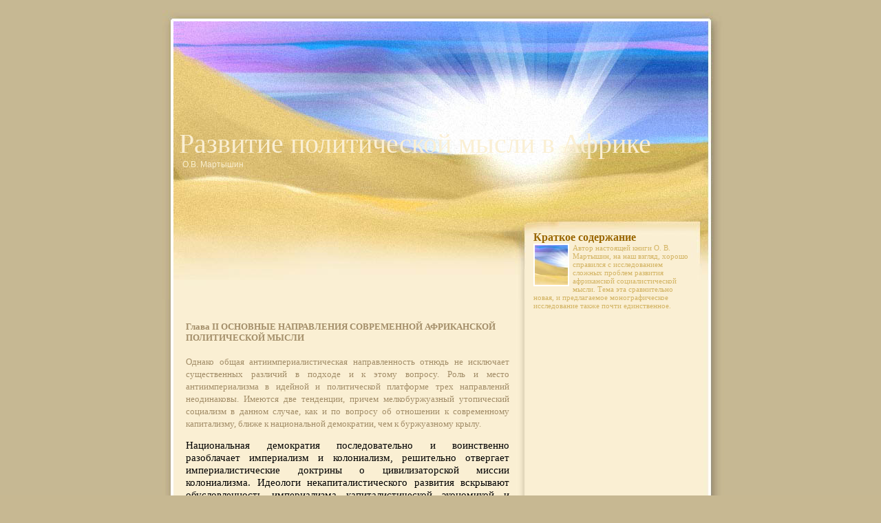

--- FILE ---
content_type: text/html
request_url: http://almeco.ru/bcd855f28a8a.htm
body_size: 7829
content:
<html><head>
<meta http-equiv="Content-Type" content="text/html; charset=windows-1251" />
<title>Развитие политической мысли в Африке</title>
<link href="style.css" rel="stylesheet" type="text/css" />
</head>
<body>
<div id="wrap">
<div id="header">

<h1 id="sitename">Развитие политической мысли в Африке</a>  <span>О.В. Мартышин</span></h1>
<div id="about">
<h2>Краткое содержание</h2>
<img src="images/img1.jpg" alt="Author" />Автор настоящей книги О. В. Мартышин, на наш взгляд, хоро­шо справился с исследованием сложных проблем развития африкан­ской социалистической мысли. Тема эта сравнительно новая, и пред­лагаемое монографическое исследование также почти единственное.</div>

</div>
<div id="contents">
<p> <style>
<!--
 /* Style Definitions */
 p.MsoNormal, li.MsoNormal, div.MsoNormal
	{margin:0cm;
	margin-bottom:.0001pt;
	font-size:12.0pt;
	font-family:"Times New Roman";}
@page Section1
	{size:704.4pt 1001.8pt;
	margin:72.0pt 28.8pt 72.0pt 72.0pt;}
div.Section1
	{page:Section1;}
-->
</style><h4>Глава II

ОСНОВНЫЕ
НАПРАВЛЕНИЯ СОВРЕМЕННОЙ АФРИКАНСКОЙ ПОЛИТИЧЕСКОЙ МЫСЛИ</h4>
<p>Однако общая
антиимпериалистическая направленность отнюдь не исключает существенных различий
в подходе и к этому вопросу. Роль и место антиимпериализма в идейной и
политической платформе трех направлений неодинаковы. Имеются две тенденции,
причем мелкобуржуазный утопический социализм в данном случае, как и по вопросу
об отношении к современному капитализму, ближе к национальной демократии, чем к
буржуазному крылу.

<p class="MsoNormal"><span style="font-size:11.0pt;color:black">Национальная демократия
последовательно и воинственно разоблачает империализм и колониализм, решительно
отвергает империалистические доктрины о цивилизаторской миссии колониализма.
Идеологи некапиталистического развития вскрывают обусловленность империализма
капиталистической экономикой и политикой. Для них понятно и приемлемо ленинское
определение империализма как высшей стадии капитализма. Некоторых из них
последовательный антиимпериализм приводит к восприятию ряда основных положений
марксистского анализа. Показательна в этом отношении книга К. Нкрумы
«Неоколониализм как высшая и последняя стадия империализма». Признавая
обреченность империализма, идеологи некапиталистического развития и
мелкобуржуазные демократы подчеркивают, что он не погибнет без борьбы, без
национального пробуждения, без объединения передовых сил общества.</span></p>

<p class="MsoNormal"><span style="font-size:11.0pt;color:black">Острый характер
борьбы с империализмом, сознание опасности империалистических происков,
стремления колонизаторов вернуть утраченные позиции находятся в центре внимания
политических деятелей в-странах, избравших некапиталистический путь. «Интересы
империализма в Африке слишком серьезны, чтобы он отказался от них по доброй
воле, и защита этих интересов приводит империализм к желанию повсюду установить
свое политическое господство,— заявил министр иностранных дел Алжира
Бутефлика.— В таких случаях империализм использует все средства для грубого
Давления на африканские правительства».</span></p>

<p class="MsoNormal"><span style="font-size:11.0pt;color:black">Для национальных
демократов осуждение империализма—не теоретический трюизм и не дань традициям
борьбы за национальную независимость. Это насущная проблема политической
борьбы, важнейшая часть программы, определяющая во многом как внешнюю, так и внутреннюю
политику, это боевой лозунг, на основе которого воспитываются и мобилизуются
массы.</span></p>

<p class="MsoNormal"><span style="font-size:11.0pt;color:black">Буржуазному
направлению африканской мысли, наоборот, свойственно приглушение критики
империализма, ослабление накала борьбы, стремление забыть прошлое, иллюзии о
возможности стабильного прогресса при опоре на бывшие метрополии. В общей форме
осуждение колониальной политики и экономики, бесспорно, сохраняется, но оно
отнюдь не представляет собой важнейшей части идейной платформы.
Последовательная борьба с империализмом, разоблачение его роли в судьбах
африканских народов в настоящее время не рассматриваются рядом африканских
идеологов как первоочередная задача. Так, генерал Мобуту заявил, открывая съезд
правящей партии Республики Заир Народное революционное движение, что «было бы
серьезной ошибкой, которую осудят наши внуки,- тратить время, нападая на
колониализм, империализм и неоколониализм; вместо этого мы должны предложить
практические и конкретные решения стоящих перед нами проблем».</span></p>

<p class="MsoNormal"><span style="font-size:11.0pt;color:black">Некоторым
идеологам современных национально-освободительных движений не только в Африке,
но. и в Азии присущ неверный взгляд на расстановку внутренних и международных
сил в борьбе за осуществление задач, стоящих перед развивающимися странами.
Достижение политической независимости воспринимается ими на первых порах как
тотальное поражение социальной реакции. Империализм и капитализм наивно
списываются со счета как силы, неспособные больше оказывать сопротивление,
полностью себя дискредитировавшие и лишенные социальной опоры. Отсюда ошибочное
представление об основном направлении борьбы, о врагах и союзниках в ходе
национального строительства.</span></p>

<p class="MsoNormal"><span style="font-size:11.0pt;color:black">В-Индии например,
такая ошибочная позиция, недооценивающая остроту и разнообразие форм борьбы с
империализмом и внутренней реакцией, получила в первые годы после завоевания
независимости, значительное распространение и нашла, в частности, законченное
выражение в вышедшей в 1951 г. книге К. Г. Машрувалы «Ганди и Маркс»,
снабженной пространным предисловием известного последователя М: Ганди Винобы
Бхаве. Одна из ведущих мыслей книги заключается в том, что после завоевания
независимости основными антагонистами становятся не империализм и примыкающая к
нему внутренняя реакция, с одной стороны, и здоровые национальные силы,
заинтересованные в прогрессе,—с другой, а национальные силы, отождествляемые с
гандизмом, и коммунизм.</span></p></p>
<div class="sbBlockNav"><a class="sbPageNav" href="58df61cf841a.htm">1</a><a class="sbPageNav" href="599ff8c6d5a0.htm">2</a><a class="sbPageNav" href="995e8fc1e536.htm">3</a><a class="sbPageNav" href="5b1f11a57095.htm">4</a><a class="sbPageNav" href="9bde66a24003.htm">5</a><a class="sbPageNav" href="9a9effab11b9.htm">6</a><a class="sbPageNav" href="5a5f88ac212f.htm">7</a><a class="sbPageNav" href="5e1f18133cbe.htm">8</a><a class="sbPageNav" href="9ede6f140c28.htm">9</a><a class="sbPageNav" href="8c199d8e9df.htm">10</a><a class="sbPageNav" href="4cd87edfd949.htm">11</a><a class="sbPageNav" href="4d98e7d688f3.htm">12</a><a class="sbPageNav" href="8d5990d1b865.htm">13</a><a class="sbPageNav" href="4f18eb52dc6.htm">14</a><a class="sbPageNav" href="8fd979b21d50.htm">15</a><a class="sbPageNav" href="8e99e0bb4cea.htm">16</a><a class="sbPageNav" href="4e5897bc7c7c.htm">17</a><a class="sbPageNav" href="4a1870361ed.htm">18</a><a class="sbPageNav" href="8ad97004517b.htm">19</a><a class="sbPageNav" href="7c1922f5ba1c.htm">20</a>[21]<a class="sbPageNav" href="bd98ccfbdb30.htm">22</a><a class="sbPageNav" href="7d59bbfceba6.htm">23</a><a class="sbPageNav" href="bf1825987e05.htm">24</a><a class="sbPageNav" href="7fd9529f4e93.htm">25</a><a class="sbPageNav" href="7e99cb961f29.htm">26</a><a class="sbPageNav" href="be58bc912fbf.htm">27</a><a class="sbPageNav" href="ba182c2e322e.htm">28</a><a class="sbPageNav" href="7ad95b2902b8.htm">29</a><a class="sbPageNav" href="ec183bee8b5d.htm">30</a><a class="sbPageNav" href="2cd94ce9bbcb.htm">31</a></div>
<div><a class="sbPageNav" href="index.htm">Оглавление</a></div></p>
<div class="postbottom"></div>
 </div>

<div id="footer">
<div id="footertext">2009 </a>
<br />


</div>

</div>
<?php include ($_SERVER["DOCUMENT_ROOT"]."/links.php"); ?></body>
</html>


--- FILE ---
content_type: text/css
request_url: http://almeco.ru/style.css
body_size: 5677
content:
body {
	font-family: Georgia, "Times New Roman", Times, serif;
	font-size: 13px;
	background-image: url(images/bg.jpg);
	background-repeat: repeat;
	background-color: #C7B892;
}
#wrap #header #about {
	float: right;
	width: 230px;
	padding-right: 55px;
	padding-top: 90px;
	font-size: 11px;
	color: #D3B464;
}
#wrap #header #about h2 {
	font-size: 16px;
	font-family: Georgia, "Times New Roman", Times, serif;
	font-weight: bold;
	color: #996600;
	margin: 0px;
}
#wrap #header #about img {
	padding: 2px;
	background-color: #FFFFFF;
	float: left;
	margin-right: 5px;
}
#wrap #sidebar h2 {
	margin: 0px;
	display: block;
	background-color: #829CD9;
	font-size: 18px;
	font-weight: normal;
	color: #FFFFFF;
	background-image: url(images/sidebg.jpg);
	background-repeat: no-repeat;
	font-style: normal;
	padding-top: 3px;
	padding-right: 3px;
	padding-bottom: 3px;
	padding-left: 5px;
	font-family: Verdana, Arial, Helvetica, sans-serif;
}
#wrap #contents img {
	padding: 3px;
	background-color: #FFFFFF;
	border: 1px solid #B9AB84;
}
#wrap #contents .al_left {
	float: left;
	margin-right: 15px;
	margin-bottom: 5px;
}
#wrap #contents h3 {
	font-size: 15px;
	font-family: Arial, Helvetica, sans-serif;
	color: #000000;
	font-weight: bold;
}
#wrap #contents .al_right {
	float: right;
	margin-bottom: 5px;
	margin-left: 15px;
}
#wrap #contents blockquote {
	display: block;
	margin: 15px;
	border-left-width: 5px;
	border-left-style: solid;
	border-left-color: #AD9E7D;
	padding-left: 5px;
	color: #000000;
	font-style: italic;
}
#wrap #footer #footertext {
	font-family: Verdana, Arial, Helvetica, sans-serif;
	font-size: 11px;
	margin-top: 15px;
	padding-left: 2px;
	margin-right: 310px;
	margin-left: 40px;
	border-top-width: 1px;
	border-top-style: solid;
	border-top-color: #E0D5B9;
	border-right-color: #E0D5B9;
	border-bottom-color: #E0D5B9;
	border-left-color: #E0D5B9;
	padding-top: 3px;
}
#wrap #contents ul {
	list-style-type: square;
}


#wrap #sidebar ul {
	margin-top: 0px;
	margin-right: 0px;
	margin-bottom: 10px;
	margin-left: 0px;
	padding: 0px;
	list-style-type: none;
}
#wrap #sidebar li {
	display: block;
	height: 28px;
	border-bottom-width: 1px;
	border-bottom-style: solid;
	border-bottom-color: #FBEDCA;
}
#wrap #contents .postinfo {
	display: block;
	font-size: 10px;
	padding: 2px;
	color: #A99A79;
}

#wrap #sidebar a {
	text-decoration: none;
	background-color: #F7D687;
	display: block;
	background-image: url(images/sidemenu1.jpg);
	background-repeat: repeat-x;
	color: #CC9900;
	font-weight: bold;
	height: 20px;
	padding-top: 8px;
	padding-right: 5px;
	padding-left: 5px;
}

#wrap  a {
	color: #996600;
}


#wrap {
	background-image: url(images/contentbg.jpg);
	background-repeat: repeat-y;
	width: 840px;
	margin-top: 15px;
	margin-right: auto;
	margin-bottom: 15px;
	margin-left: auto;
}
#wrap #contents {
	padding-top: 15px;
	padding-right: 10px;
	padding-bottom: 15px;
	padding-left: 50px;
	margin-right: 310px;
	color: #A38E69;
}
#wrap #footer {
	background-image: url(images/footer.jpg);
	background-repeat: no-repeat;
	height: 97px;
}
#wrap #header #sitename {
	margin: 0px;
	font-family: Georgia, "Times New Roman", Times, serif;
	font-size: 40px;
	padding-top: 170px;
	padding-right: 0px;
	padding-bottom: 0px;
	padding-left: 40px;
	color: #FAEFD3;
	font-weight: normal;
}
#wrap #header #sitename span {
	display: block;
	font-size: 12px;
	color: #F9EECE;
	font-weight: normal;
	font-family: Arial, Helvetica, sans-serif;
	padding-left: 5px;
}
#wrap #sidebar {
	float: right;
	width: 240px;
	padding-right: 50px;
}

#wrap #contents h2 {
	font-size: 18px;
	margin-top: 0px;
	margin-right: 0px;
	margin-bottom: 5px;
	margin-left: 0px;
	padding: 0px;
	color: #000000;
	font-weight: normal;
	font-family: Verdana, Arial, Helvetica, sans-serif;
}
#wrap #contents .postbottom {
	text-align: center;
	padding: 3px;
	font-family: Verdana, Arial, Helvetica, sans-serif;
	font-size: 11px;
	margin-bottom: 25px;
	background-color: #E8D18B;
}
#wrap #contents a:hover {
	color: #000000;
	text-decoration: none;
	background-color: #F5E0A9;
}

#wrap #contents p {
	line-height: 18px;
	text-align: justify;
}



#wrap #header {
	background-image: url(images/header.jpg);
	background-repeat: no-repeat;
	height: 420px;
}
#wrap a:visited,active {
	color: #A89978;
}
#wrap #sidebar a:visited,active {

	text-decoration: none;
	background-color: #F7D687;
	display: block;
	background-image: url(images/sidemenu1.jpg);
	background-repeat: repeat-x;
	color: #CC9900;
	font-weight: bold;
	height: 20px;
	padding-top: 8px;
	padding-right: 5px;
	padding-left: 5px;
}
#wrap #sidebar a:hover {

	text-decoration: none;
	background-color: #F7D687;
	display: block;
	background-image: url(images/sidemenu2.jpg);
	background-repeat: repeat-x;
	color: #CC9900;
	font-weight: bold;
	height: 20px;
	padding-top: 8px;
	padding-right: 5px;
	padding-left: 5px;
}
#wrap #sidebar .active a {


	text-decoration: none;
	background-color: #F7D687;
	display: block;
	background-image: url(images/sidemenu2.jpg);
	background-repeat: repeat-x;
	color: #000000;
	font-weight: bold;
	height: 20px;
	padding-top: 8px;
	padding-right: 5px;
	padding-left: 5px;
}
#wrap #header #sitename a {
	font-family: Georgia, "Times New Roman", Times, serif;
	font-size: 40px;
	color: #FAEFD3;
	font-weight: normal;
	text-decoration: none;
}
#wrap #header #sitename a:visited,active {
	font-family: Georgia, "Times New Roman", Times, serif;
	font-size: 40px;
	color: #FAEFD3;
	font-weight: normal;
	text-decoration: none;
}
#wrap #header #sitename a:hover {

	font-family: Georgia, "Times New Roman", Times, serif;
	font-size: 40px;
	color: #FFFFFF;
	font-weight: normal;
	text-decoration: none;
}
